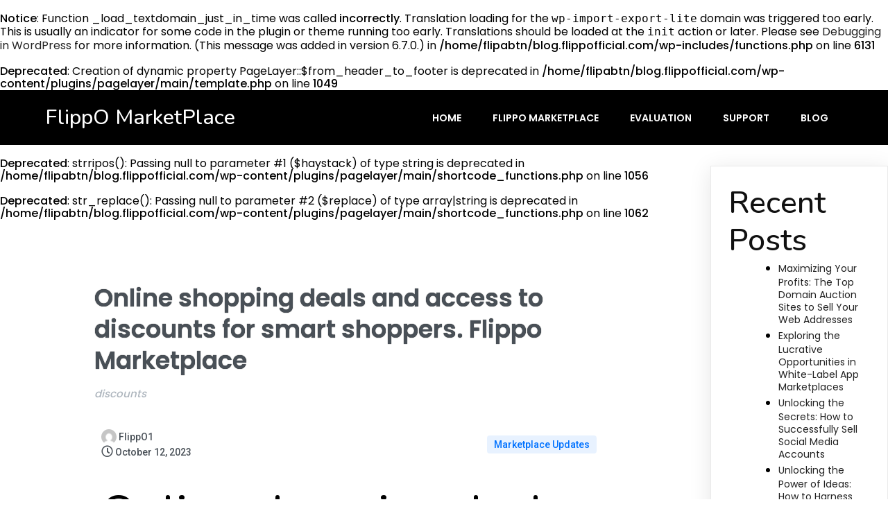

--- FILE ---
content_type: text/html; charset=UTF-8
request_url: https://blog.flippofficial.com/online-shopping-deals-and-access-to-discounts-for-smart-shoppers-flippo-marketplace/
body_size: 14699
content:
<br />
<b>Notice</b>:  Function _load_textdomain_just_in_time was called <strong>incorrectly</strong>. Translation loading for the <code>wp-import-export-lite</code> domain was triggered too early. This is usually an indicator for some code in the plugin or theme running too early. Translations should be loaded at the <code>init</code> action or later. Please see <a href="https://developer.wordpress.org/advanced-administration/debug/debug-wordpress/">Debugging in WordPress</a> for more information. (This message was added in version 6.7.0.) in <b>/home/flipabtn/blog.flippofficial.com/wp-includes/functions.php</b> on line <b>6131</b><br />
<br />
<b>Deprecated</b>:  Creation of dynamic property PageLayer::$from_header_to_footer is deprecated in <b>/home/flipabtn/blog.flippofficial.com/wp-content/plugins/pagelayer/main/template.php</b> on line <b>1049</b><br />
	<!DOCTYPE html>
	<html lang="en-US" prefix="og: https://ogp.me/ns#">
	<head>
		<meta charset="UTF-8" />
		<meta name="viewport" content="width=device-width, initial-scale=1">
		<link rel="profile" href="https://gmpg.org/xfn/11">
		
<!-- Search Engine Optimization by Rank Math - https://rankmath.com/ -->
<title>Online shopping deals and access to discounts for smart shoppers. Flippo Marketplace</title>
<meta name="description" content="discounts"/>
<meta name="robots" content="follow, index, max-image-preview:large"/>
<link rel="canonical" href="https://blog.flippofficial.com/online-shopping-deals-and-access-to-discounts-for-smart-shoppers-flippo-marketplace/" />
<meta property="og:locale" content="en_US" />
<meta property="og:type" content="article" />
<meta property="og:title" content="Online shopping deals and access to discounts for smart shoppers. Flippo Marketplace" />
<meta property="og:description" content="Online shopping deals and access to discounts for smart shoppers. Flippo Marketplace" />
<meta property="og:url" content="https://blog.flippofficial.com/online-shopping-deals-and-access-to-discounts-for-smart-shoppers-flippo-marketplace/" />
<meta property="og:site_name" content="FlippO MarketPlace" />
<meta property="article:tag" content="Buy Domain, Buy Websites, Online shopping deals" />
<meta property="article:section" content="Marketplace Updates" />
<meta property="article:published_time" content="2023-10-12T00:00:00+00:00" />
<meta name="twitter:card" content="summary_large_image" />
<meta name="twitter:title" content="Online shopping deals and access to discounts for smart shoppers. Flippo Marketplace" />
<meta name="twitter:description" content="Online shopping deals and access to discounts for smart shoppers. Flippo Marketplace" />
<meta name="twitter:label1" content="Written by" />
<meta name="twitter:data1" content="FlippO1" />
<meta name="twitter:label2" content="Time to read" />
<meta name="twitter:data2" content="Less than a minute" />
<script type="application/ld+json" class="rank-math-schema">{"@context":"https://schema.org","@graph":[{"@type":"Organization","@id":"https://blog.flippofficial.com/#organization","name":"FlippO MarketPlace","url":"https://blog.flippofficial.com","logo":{"@type":"ImageObject","@id":"https://blog.flippofficial.com/#logo","url":"http://blog.flippofficial.com/wp-content/uploads/2022/07/logo-white.png","contentUrl":"http://blog.flippofficial.com/wp-content/uploads/2022/07/logo-white.png","caption":"FlippO MarketPlace","inLanguage":"en-US","width":"170","height":"85"}},{"@type":"WebSite","@id":"https://blog.flippofficial.com/#website","url":"https://blog.flippofficial.com","name":"FlippO MarketPlace","publisher":{"@id":"https://blog.flippofficial.com/#organization"},"inLanguage":"en-US"},{"@type":"ImageObject","@id":"https://blog.flippofficial.com/wp-content/uploads/2023/10/Buy-Now-1.png","url":"https://blog.flippofficial.com/wp-content/uploads/2023/10/Buy-Now-1.png","width":"200","height":"200","inLanguage":"en-US"},{"@type":"WebPage","@id":"https://blog.flippofficial.com/online-shopping-deals-and-access-to-discounts-for-smart-shoppers-flippo-marketplace/#webpage","url":"https://blog.flippofficial.com/online-shopping-deals-and-access-to-discounts-for-smart-shoppers-flippo-marketplace/","name":"Online shopping deals and access to discounts for smart shoppers. Flippo Marketplace","datePublished":"2023-10-12T00:00:00+00:00","dateModified":"2023-10-12T00:00:00+00:00","isPartOf":{"@id":"https://blog.flippofficial.com/#website"},"primaryImageOfPage":{"@id":"https://blog.flippofficial.com/wp-content/uploads/2023/10/Buy-Now-1.png"},"inLanguage":"en-US"},{"image":{"@id":"https://blog.flippofficial.com/wp-content/uploads/2023/10/Buy-Now-1.png"},"@type":"Off","@id":"https://blog.flippofficial.com/online-shopping-deals-and-access-to-discounts-for-smart-shoppers-flippo-marketplace/#schema-7045","isPartOf":{"@id":"https://blog.flippofficial.com/online-shopping-deals-and-access-to-discounts-for-smart-shoppers-flippo-marketplace/#webpage"},"publisher":{"@id":"https://blog.flippofficial.com/#organization"},"inLanguage":"en-US","mainEntityOfPage":{"@id":"https://blog.flippofficial.com/online-shopping-deals-and-access-to-discounts-for-smart-shoppers-flippo-marketplace/#webpage"}}]}</script>
<!-- /Rank Math WordPress SEO plugin -->

<link rel="alternate" type="application/rss+xml" title="FlippO MarketPlace &raquo; Feed" href="https://blog.flippofficial.com/feed/" />
<script>
var pagelayer_ajaxurl = "https://blog.flippofficial.com/wp-admin/admin-ajax.php?";
var pagelayer_global_nonce = "fbfe9c1919";
var pagelayer_server_time = 1769600134;
var pagelayer_is_live = "";
var pagelayer_facebook_id = "";
var pagelayer_settings = {"post_types":["post","page"],"enable_giver":"1","max_width":1170,"tablet_breakpoint":768,"mobile_breakpoint":500,"sidebar":false,"body_font":false,"color":false};
var pagelayer_recaptch_lang = "";
var pagelayer_recaptch_version = "";
</script><link rel="alternate" title="oEmbed (JSON)" type="application/json+oembed" href="https://blog.flippofficial.com/wp-json/oembed/1.0/embed?url=https%3A%2F%2Fblog.flippofficial.com%2Fonline-shopping-deals-and-access-to-discounts-for-smart-shoppers-flippo-marketplace%2F" />
<link rel="alternate" title="oEmbed (XML)" type="text/xml+oembed" href="https://blog.flippofficial.com/wp-json/oembed/1.0/embed?url=https%3A%2F%2Fblog.flippofficial.com%2Fonline-shopping-deals-and-access-to-discounts-for-smart-shoppers-flippo-marketplace%2F&#038;format=xml" />
<style id="popularfx-global-styles" type="text/css">
body.popularfx-body h1{color:#000000}
.site-header {background-color:#ffffff!important;}
.site-title a {color:#171717!important;}
.site-title a { font-size: 30 px; }
.site-description {color:#171717 !important;}
.site-description {font-size: 15px;}
.site-footer {background-color:#171717! important;}

</style><link rel="preload" href="https://fonts.googleapis.com/css?family=Poppins%3A400%7CBitter%3A400%2C600%2C500%7CNunito%3A400%2C600%2C500%2C700" as="fetch" crossorigin="anonymous"><link rel="dns-prefetch" href="https://fonts.gstatic.com">
<link rel="preconnect" href="https://fonts.gstatic.com" crossorigin="anonymous"><style id="pagelayer-wow-animation-style" type="text/css">.pagelayer-wow{visibility: hidden;}</style>
	<style id="pagelayer-global-styles" type="text/css">
:root{--pagelayer-color-primary:#007bff;--pagelayer-color-secondary:#6c757d;--pagelayer-color-text:#1d1d1d;--pagelayer-color-accent:#61ce70;--pagelayer-font-primary-font-family:Open Sans;--pagelayer-font-secondary-font-family:Roboto;--pagelayer-font-text-font-family:Montserrat;--pagelayer-font-accent-font-family:Poppins;}
.pagelayer-row-stretch-auto > .pagelayer-row-holder, .pagelayer-row-stretch-full > .pagelayer-row-holder.pagelayer-width-auto{ max-width: 1170px; margin-left: auto; margin-right: auto;}
@media (min-width: 769px){
			.pagelayer-hide-desktop{
				display:none !important;
			}
		}

		@media (max-width: 768px) and (min-width: 501px){
			.pagelayer-hide-tablet{
				display:none !important;
			}
			.pagelayer-wp-menu-holder[data-drop_breakpoint="tablet"] .pagelayer-wp_menu-ul{
				display:none;
			}
		}

		@media (max-width: 500px){
			.pagelayer-hide-mobile{
				display:none !important;
			}
			.pagelayer-wp-menu-holder[data-drop_breakpoint="mobile"] .pagelayer-wp_menu-ul{
				display:none;
			}
		}
body.pagelayer-body {font-family:Poppins}
body.pagelayer-body > header{font-family:Bitter;font-weight:600}
body.pagelayer-body .site-main{background-color:#ffffffff}
body.pagelayer-body > footer{background-color:#ffffffff}
body.pagelayer-body .entry-header{background-color:#ffffffff}
body.pagelayer-body .entry-content{background-color:#ffffffff}
body.pagelayer-body .entry-footer{background-color:#ffffffff}
body.pagelayer-body p{margin:1px 0px 1px 0px;font-family:Poppins;font-size:14px;line-height:1.8;color:#616161ff}
body.pagelayer-body a{text-transform:none;line-height:1.3;text-decoration-line:none;color:#212121ff}
body.pagelayer-body a:hover{line-height:1.3;text-decoration-line:none;color:#4fc3f7ff}
body.pagelayer-body h1{margin:1px 0px 1px 0px;font-family:Nunito;font-size:65px;font-weight:600;line-height:1.2;color:#ffffffff}
body.pagelayer-body h2{margin:1px 0px 1px 0px;font-family:Nunito;font-size:45px;font-weight:500;line-height:1.2;color:#111111ff}
body.pagelayer-body h3{margin:1px 0px 1px 0px;font-family:Nunito;font-size:40px;font-weight:600;line-height:1.2;color:#ffffffff}
body.pagelayer-body h4{margin:1px 0px 1px 0px;font-family:Nunito;font-size:25px;font-weight:700;line-height:1;color:#000000ff}
body.pagelayer-body h5{margin:1px 0px 1px 0px;font-family:Nunito;font-size:20px;font-weight:600;line-height:1;color:#1e73be}
body.pagelayer-body h6{margin:1px 0px 1px 0px;font-family:Bitter;font-size:20px;font-weight:500;line-height:1;color:#000000ff}
body.pagelayer-body strong, body.pagelayer-body b{font-weight:500}
body.pagelayer-body em, body.pagelayer-body i:not(.fa, .fas, .far, .fab){font-style:normal;text-transform:none}
@media (max-width: 768px){
	[class^="pagelayer-offset-"],
	[class*=" pagelayer-offset-"] {
		margin-left: 0;
	}

	.pagelayer-row .pagelayer-col {
		margin-left: 0;
		width: 100%;
	}
	.pagelayer-row.pagelayer-gutters .pagelayer-col {
		margin-bottom: 16px;
	}
	.pagelayer-first-sm {
		order: -1;
	}
	.pagelayer-last-sm {
		order: 1;
	}
	
body.pagelayer-body {font-size:15px}
body.pagelayer-body p{font-family:Poppins;font-size:14px;line-height:1.8;color:#616161ff}
body.pagelayer-body h1{font-family:Nunito;font-size:55px;font-weight:600;line-height:1.2;color:#ffffffff}
body.pagelayer-body h2{font-family:Nunito;font-size:40px;font-weight:500;line-height:1.2;color:#111111ff}
body.pagelayer-body h3{font-family:Nunito;font-size:35px;font-weight:600;line-height:1.2;color:#ffffffff}
body.pagelayer-body h4{font-family:Nunito;font-size:23px;font-weight:700;line-height:1;color:#000000ff}
body.pagelayer-body h5{font-family:Nunito;font-size:20px;font-weight:600;line-height:1;color:#673ab7ff}
body.pagelayer-body h6{font-size:20px}

}
@media (max-width: 500px){
body.pagelayer-body {font-size:15px}
body.pagelayer-body p{font-family:Poppins;font-size:14px;line-height:1.8;color:#616161ff}
body.pagelayer-body h1{font-family:Nunito;font-size:45px;font-weight:600;line-height:1.2;color:#ffffffff}
body.pagelayer-body h2{font-family:Nunito;font-size:35px;font-weight:500;line-height:1.2;color:#111111ff}
body.pagelayer-body h3{font-family:Nunito;font-size:30px;font-weight:600;line-height:1.2;color:#ffffffff}
body.pagelayer-body h4{font-family:Nunito;font-size:21px;font-weight:700;line-height:1;color:#000000ff}
body.pagelayer-body h5{font-family:Nunito;font-size:18px;font-weight:600;line-height:1;color:#673ab7ff}
body.pagelayer-body h6{font-size:20px}
}

</style><style id='wp-img-auto-sizes-contain-inline-css'>
img:is([sizes=auto i],[sizes^="auto," i]){contain-intrinsic-size:3000px 1500px}
/*# sourceURL=wp-img-auto-sizes-contain-inline-css */
</style>

<link rel='stylesheet' id='pagelayer-frontend-css' href='https://blog.flippofficial.com/wp-content/plugins/pagelayer/css/givecss.php?give=pagelayer-frontend.css%2Cnivo-lightbox.css%2Canimate.min.css%2Cowl.carousel.min.css%2Cowl.theme.default.min.css%2Cfont-awesome5.min.css&#038;ver=2.0.7' media='all' />
<style id='wp-emoji-styles-inline-css'>

	img.wp-smiley, img.emoji {
		display: inline !important;
		border: none !important;
		box-shadow: none !important;
		height: 1em !important;
		width: 1em !important;
		margin: 0 0.07em !important;
		vertical-align: -0.1em !important;
		background: none !important;
		padding: 0 !important;
	}
/*# sourceURL=wp-emoji-styles-inline-css */
</style>
<link rel='stylesheet' id='wp-block-library-css' href='https://blog.flippofficial.com/wp-includes/css/dist/block-library/style.min.css?ver=6.9' media='all' />
<style id='classic-theme-styles-inline-css'>
/*! This file is auto-generated */
.wp-block-button__link{color:#fff;background-color:#32373c;border-radius:9999px;box-shadow:none;text-decoration:none;padding:calc(.667em + 2px) calc(1.333em + 2px);font-size:1.125em}.wp-block-file__button{background:#32373c;color:#fff;text-decoration:none}
/*# sourceURL=/wp-includes/css/classic-themes.min.css */
</style>
<link rel='stylesheet' id='contact-form-7-css' href='https://blog.flippofficial.com/wp-content/plugins/contact-form-7/includes/css/styles.css?ver=6.1.4' media='all' />
<link rel='stylesheet' id='popularfx-style-css' href='https://blog.flippofficial.com/wp-content/uploads/popularfx-templates/ecohost/style.css?ver=1.2.5' media='all' />
<style id='popularfx-style-inline-css'>

aside {
width: 20%;
float: right;
}

main, .pagelayer-content{
width: 79% !important;
display: inline-block;
float: left;
}

/*# sourceURL=popularfx-style-inline-css */
</style>
<link rel='stylesheet' id='popularfx-sidebar-css' href='https://blog.flippofficial.com/wp-content/themes/popularfx/sidebar.css?ver=1.2.5' media='all' />
<link rel='stylesheet' id='pagelayer-google-font-header-css' href='https://fonts.googleapis.com/css?family=Poppins%3A400%7CBitter%3A400%2C600%2C500%7CNunito%3A400%2C600%2C500%2C700&#038;ver=2.0.7' media='all' />
<script src="https://blog.flippofficial.com/wp-includes/js/jquery/jquery.min.js?ver=3.7.1" id="jquery-core-js"></script>
<script src="https://blog.flippofficial.com/wp-includes/js/jquery/jquery-migrate.min.js?ver=3.4.1" id="jquery-migrate-js"></script>
<script src="https://blog.flippofficial.com/wp-content/plugins/pagelayer/js/givejs.php?give=pagelayer-frontend.js%2Cnivo-lightbox.min.js%2Cwow.min.js%2Cjquery-numerator.js%2CsimpleParallax.min.js%2Cowl.carousel.min.js&amp;ver=2.0.7" id="pagelayer-frontend-js"></script>
<link rel="https://api.w.org/" href="https://blog.flippofficial.com/wp-json/" /><link rel="alternate" title="JSON" type="application/json" href="https://blog.flippofficial.com/wp-json/wp/v2/posts/1369" /><link rel="EditURI" type="application/rsd+xml" title="RSD" href="https://blog.flippofficial.com/xmlrpc.php?rsd" />
<meta name="generator" content="WordPress 6.9" />
<link rel='shortlink' href='https://blog.flippofficial.com/?p=1369' />
<link rel="icon" href="https://blog.flippofficial.com/wp-content/uploads/2022/07/logo-white-150x85.png" sizes="32x32" />
<link rel="icon" href="https://blog.flippofficial.com/wp-content/uploads/2022/07/logo-white.png" sizes="192x192" />
<link rel="apple-touch-icon" href="https://blog.flippofficial.com/wp-content/uploads/2022/07/logo-white.png" />
<meta name="msapplication-TileImage" content="https://blog.flippofficial.com/wp-content/uploads/2022/07/logo-white.png" />
		<style id="wp-custom-css">
			body.pagelayer-body h1 {
    color: #000; 
}		</style>
			</head>

	<body class="wp-singular post-template-default single single-post postid-1369 single-format-standard wp-custom-logo wp-theme-popularfx popularfx-body pagelayer-body">
		
	<header class="pagelayer-header"><div pagelayer-id="uht4795" class="p-uht4795 pagelayer-post_props">
</div>
<div pagelayer-id="fml3921" class="p-fml3921 pagelayer-row pagelayer-row-stretch-auto pagelayer-height-default">
<style pagelayer-style-id="fml3921">.p-fml3921 .pagelayer-col-holder{padding: 10px}
.p-fml3921 > .pagelayer-background-overlay{-webkit-transition: all 400ms !important; transition: all 400ms !important}
.p-fml3921 .pagelayer-svg-top .pagelayer-shape-fill{fill:#227bc3}
.p-fml3921 .pagelayer-row-svg .pagelayer-svg-top{width:100%;height:100px}
.p-fml3921 .pagelayer-svg-bottom .pagelayer-shape-fill{fill:#e44993}
.p-fml3921 .pagelayer-row-svg .pagelayer-svg-bottom{width:100%;height:100px}
.p-fml3921{background: #000000;padding-top: 10px; padding-right: 0px; padding-bottom: 10px; padding-left: 0px}
</style>
			
			
			
			
			<div class="pagelayer-row-holder pagelayer-row pagelayer-auto pagelayer-width-auto">
<div pagelayer-id="djk9540" class="p-djk9540 pagelayer-col">
<style pagelayer-style-id="djk9540">.p-djk9540{align-content: center !important}
.p-djk9540 .pagelayer-col-holder > div:not(:last-child){margin-bottom: 15px}
.pagelayer-row-holder .p-djk9540{width: 30%}
.p-djk9540 > .pagelayer-background-overlay{-webkit-transition: all 400ms !important; transition: all 400ms !important}
@media (max-width: 768px) and (min-width: 501px){.pagelayer-row-holder .p-djk9540{width: 70%}
}
@media (max-width: 500px){.pagelayer-row-holder .p-djk9540{width: 70%}
}
</style>
				
				
				
				<div class="pagelayer-col-holder">
<div pagelayer-id="2sn2962" class="p-2sn2962 pagelayer-wp_title">
<style pagelayer-style-id="2sn2962">.p-2sn2962 .pagelayer-wp-title-heading{font-family: Nunito; font-size: 30px !important; font-style:  !important; font-weight: 500 !important; font-variant:  !important; text-decoration-line:  !important; text-decoration-style: Solid !important; line-height: em !important; text-transform:  !important; letter-spacing: px !important; word-spacing: px !important;color:#ffffff;text-align:left;padding: 0px 0px 0px 0px}
</style><div class="pagelayer-wp-title-content">
			<div class="pagelayer-wp-title-section">
				<a href="https://blog.flippofficial.com" class="pagelayer-wp-title-link pagelayer-ele-link">
					
					<div class="pagelayer-wp-title-holder">
						<div class="pagelayer-wp-title-heading">FlippO MarketPlace</div>
						
					</div>
				</a>
			</div>			
		<div></div></div></div>
</div></div>
<div pagelayer-id="bxr3694" class="p-bxr3694 pagelayer-col">
<style pagelayer-style-id="bxr3694">.p-bxr3694{align-content: center !important}
.p-bxr3694 .pagelayer-col-holder > div:not(:last-child){margin-bottom: 15px}
.pagelayer-row-holder .p-bxr3694{width: 70%}
.p-bxr3694 > .pagelayer-background-overlay{-webkit-transition: all 400ms !important; transition: all 400ms !important}
@media (max-width: 768px) and (min-width: 501px){.pagelayer-row-holder .p-bxr3694{width: 30%}
}
@media (max-width: 500px){.pagelayer-row-holder .p-bxr3694{width: 30%}
}
</style>
				
				
				
				<div class="pagelayer-col-holder">
<div pagelayer-id="2e32130" class="p-2e32130 pagelayer-wp_menu">
<style pagelayer-style-id="2e32130">.p-2e32130 .pagelayer-wp_menu-ul{text-align:right}
.p-2e32130 .pagelayer-wp-menu-container li.menu-item{list-style: none}
.p-2e32130 .pagelayer-wp_menu-ul>li a:first-child{color: #ffffff}
.p-2e32130 .pagelayer-wp_menu-ul>li>a:hover{color: #673ab7}
.p-2e32130 .pagelayer-wp_menu-ul>li.pagelayer-active-sub-menu>a:hover{color: #673ab7}
.p-2e32130 .pagelayer-wp_menu-ul>li.current-menu-item>a{color: #673ab7}
.p-2e32130 .pagelayer-wp-menu-container ul li.menu-item > a{font-family: Poppins !important; font-size: 14px !important; font-style:  !important; font-weight: 600 !important; font-variant:  !important; text-decoration-line:  !important; text-decoration-style: Solid !important; line-height: em !important; text-transform: Uppercase !important; letter-spacing: px !important; word-spacing: px !important}
.p-2e32130 .pagelayer-wp_menu-ul>li>a{padding-left: 21px;padding-right: 21px;padding-top: 10px;padding-bottom	: 10px}
.p-2e32130 ul.sub-menu li>a{justify-content:left !important}
.p-2e32130 .pagelayer-menu-type-horizontal .sub-menu{left:0px}
.p-2e32130 .pagelayer-menu-type-horizontal .sub-menu .sub-menu{left:unset;left:100% !important;top:0px}
.p-2e32130 .pagelayer-wp-menu-container ul.sub-menu>li a{color: #ffffff}
.p-2e32130 .pagelayer-wp-menu-container ul.sub-menu{background-color: #0986c0}
.p-2e32130 .pagelayer-wp-menu-container ul.sub-menu li a{padding-left: 10px;padding-right: 10px;padding-top: 10px;padding-bottom	: 10px}
.p-2e32130 .pagelayer-wp-menu-container .sub-menu a{margin-left: 10px}
.p-2e32130 .pagelayer-wp-menu-container .sub-menu .sub-menu a{margin-left: calc(2 * 10px)}
.p-2e32130 .pagelayer-primary-menu-bar{text-align:center}
.p-2e32130 .pagelayer-primary-menu-bar i{color:#ffffff;background-color:#673ab7;font-size:30px}
.p-2e32130 .pagelayer-menu-type-dropdown{width:30%;background-color:#000000}
.p-2e32130 .pagelayer-menu-type-dropdown .pagelayer-wp_menu-ul{width:100%;top: 8%; transform: translateY(-8%)}
.p-2e32130 .pagelayer-wp_menu-close i{font-size:25px;padding:8px;color:rgba(255,255,255,0.41);background-color:rgba(0,0,0,0.21);-webkit-transition: all 600ms !important; transition: all 600ms !important}
.p-2e32130 .pagelayer-wp_menu-close i:hover{color:#ffffff;background-color:#000000}
@media (max-width: 768px) and (min-width: 501px){.p-2e32130 .pagelayer-wp_menu-ul>li>a{padding-top: 15px;padding-bottom	: 15px}
.p-2e32130 .pagelayer-primary-menu-bar{text-align:right}
.p-2e32130 .pagelayer-primary-menu-bar i{font-size:20px;padding:10 {{val[1]}}}
.p-2e32130 .pagelayer-menu-type-dropdown .pagelayer-wp_menu-ul > li > a{justify-content: flex-start}
.p-2e32130 .pagelayer-menu-type-dropdown{width:60%}
}
@media (max-width: 500px){.p-2e32130 .pagelayer-wp_menu-ul>li>a{padding-left: NaNpx;padding-right: NaNpx;padding-top: 15px;padding-bottom	: 15px}
.p-2e32130 .pagelayer-primary-menu-bar{text-align:right}
.p-2e32130 .pagelayer-primary-menu-bar i{font-size:20px;padding:10 {{val[1]}}}
.p-2e32130 .pagelayer-menu-type-dropdown .pagelayer-wp_menu-ul > li > a{justify-content: flex-start}
.p-2e32130 .pagelayer-menu-type-dropdown{width:80%}
}
</style><div class="pagelayer-wp-menu-holder" data-layout="horizontal" data-submenu_ind="caret-down" data-drop_breakpoint="tablet">
			<div class="pagelayer-primary-menu-bar"><i class="fas fa-bars" data-icon="fas fa-bars"></i></div>
			<div class="pagelayer-wp-menu-container pagelayer-menu-type-horizontal pagelayer-menu-hover- slide pagelayer-wp_menu-right" data-align="right">
				<div class="pagelayer-wp_menu-close"><i class="fas fa-times"></i></div>
				<div class="menu-ecohost-header-menu-container"><ul id="2" class="pagelayer-wp_menu-ul"><li id="menu-item-22" class="menu-item menu-item-type-post_type menu-item-object-page menu-item-home menu-item-22"><a href="https://blog.flippofficial.com/"><span class="pagelayer-nav-menu-title">Home</span></a><div class="pagelayer-mega-menu pagelayer-mega-editor-22"><div pagelayer-id="taj5531" class="p-taj5531 pagelayer-nav_menu_item">
<div class="pagelayer-menu-item-holder"></div></div>
</div></li>
<li id="menu-item-170" class="menu-item menu-item-type-custom menu-item-object-custom menu-item-170"><a href="https://www.flippofficial.com/"><span class="pagelayer-nav-menu-title">FlippO Marketplace</span></a><div class="pagelayer-mega-menu pagelayer-mega-editor-170"><div pagelayer-id="s7e7161" class="p-s7e7161 pagelayer-nav_menu_item">
<div class="pagelayer-menu-item-holder"></div></div>
</div></li>
<li id="menu-item-169" class="menu-item menu-item-type-custom menu-item-object-custom menu-item-169"><a href="https://evaluation.flippofficial.com/"><span class="pagelayer-nav-menu-title">Evaluation</span></a><div class="pagelayer-mega-menu pagelayer-mega-editor-169"></div></li>
<li id="menu-item-171" class="menu-item menu-item-type-custom menu-item-object-custom menu-item-171"><a href="https://support.flippofficial.com/"><span class="pagelayer-nav-menu-title">Support</span></a><div class="pagelayer-mega-menu pagelayer-mega-editor-171"></div></li>
<li id="menu-item-23" class="menu-item menu-item-type-post_type menu-item-object-page current_page_parent menu-item-23"><a href="https://blog.flippofficial.com/blog/"><span class="pagelayer-nav-menu-title">Blog</span></a><div class="pagelayer-mega-menu pagelayer-mega-editor-23"></div></li>
</ul></div>
			</div>
		</div></div>
</div></div>
</div></div>
	</header><div class="pagelayer-content"><br />
<b>Deprecated</b>:  strripos(): Passing null to parameter #1 ($haystack) of type string is deprecated in <b>/home/flipabtn/blog.flippofficial.com/wp-content/plugins/pagelayer/main/shortcode_functions.php</b> on line <b>1056</b><br />
<br />
<b>Deprecated</b>:  str_replace(): Passing null to parameter #2 ($replace) of type array|string is deprecated in <b>/home/flipabtn/blog.flippofficial.com/wp-content/plugins/pagelayer/main/shortcode_functions.php</b> on line <b>1062</b><br />
<div pagelayer-id="bdr9414" class="p-bdr9414 pagelayer-row pagelayer-row-stretch-auto pagelayer-height-default">
<style pagelayer-style-id="bdr9414">.p-bdr9414>.pagelayer-row-holder{max-width: 75%; margin-left: auto; margin-right: auto}
.p-bdr9414 > .pagelayer-background-overlay{-webkit-transition: all 400ms !important; transition: all 400ms !important}
.p-bdr9414 .pagelayer-svg-top .pagelayer-shape-fill{fill:#227bc3}
.p-bdr9414 .pagelayer-row-svg .pagelayer-svg-top{width:100%;height:100px}
.p-bdr9414 .pagelayer-svg-bottom .pagelayer-shape-fill{fill:#e44993}
.p-bdr9414 .pagelayer-row-svg .pagelayer-svg-bottom{width:100%;height:100px}
.p-bdr9414{margin-top: 80px; margin-right: 0px; margin-bottom: 80px; margin-left: 0px;padding-top: 0px; padding-right: 0px; padding-bottom: 0px; padding-left: 0px}
@media (max-width: 768px) and (min-width: 501px){.p-bdr9414>.pagelayer-row-holder{max-width: 100%; margin-left: auto; margin-right: auto}
}
@media (max-width: 500px){.p-bdr9414>.pagelayer-row-holder{max-width: 100%; margin-left: auto; margin-right: auto}
}
</style>
			
			
			
			
			<div class="pagelayer-row-holder pagelayer-row pagelayer-auto pagelayer-width-fixed">
<div pagelayer-id="yfr4566" class="p-yfr4566 pagelayer-col">
<style pagelayer-style-id="yfr4566">.p-yfr4566{align-content: center !important;padding-top: 10px; padding-right: 10px; padding-bottom: 10px; padding-left: 10px}
.p-yfr4566 .pagelayer-col-holder > div:not(:last-child){margin-bottom: 15px}
.pagelayer-row-holder .p-yfr4566{width: 100%}
.p-yfr4566 > .pagelayer-background-overlay{-webkit-transition: all 400ms !important; transition: all 400ms !important}
</style>
				
				
				
				<div class="pagelayer-col-holder">
<div pagelayer-id="v7n9444" class="p-v7n9444 pagelayer-post_title">
<style pagelayer-style-id="v7n9444">.p-v7n9444 .pagelayer-post-title{color:#495057;font-family: ; font-size: 35px !important; font-style:  !important; font-weight: bold !important; font-variant:  !important; text-decoration-line:  !important; text-decoration-style:  !important; line-height: 1.3em !important; text-transform:  !important; letter-spacing: px !important; word-spacing: px !important;text-shadow: 0px 0px 1px #000000}
.p-v7n9444 .pagelayer-post-title *{color:#495057}
.p-v7n9444{text-align: left}
@media (max-width: 768px) and (min-width: 501px){.p-v7n9444 .pagelayer-post-title{font-family: ; font-size: 30px !important; font-style:  !important; font-weight:  !important; font-variant:  !important; text-decoration-line:  !important; text-decoration-style:  !important; line-height: em !important; text-transform:  !important; letter-spacing: px !important; word-spacing: px !important}
}
@media (max-width: 500px){.p-v7n9444 .pagelayer-post-title{font-family: ; font-size: 30px !important; font-style:  !important; font-weight:  !important; font-variant:  !important; text-decoration-line:  !important; text-decoration-style:  !important; line-height: em !important; text-transform:  !important; letter-spacing: px !important; word-spacing: px !important}
}
</style><div class="pagelayer-post-title">
			
				Online shopping deals and access to discounts for smart shoppers. Flippo Marketplace
			
		</div></div>
<div pagelayer-id="kgd1425" class="p-kgd1425 pagelayer-post_excerpt">
<style pagelayer-style-id="kgd1425">.p-kgd1425 .pagelayer-post-excerpt{color:#adb5bd;font-family: ; font-size: 15px !important; font-style: Italic !important; font-weight: 500 !important; font-variant:  !important; text-decoration-line:  !important; text-decoration-style:  !important; line-height: 1.5em !important; text-transform:  !important; letter-spacing: px !important; word-spacing: px !important;margin-top:0px; margin-right:0px; margin-bottom:0px; margin-left:0px}
.p-kgd1425{text-align: left;margin-top: 0px; margin-right: 0px; margin-bottom: 0px; margin-left: 0px;padding-top: 0px; padding-right: 0px; padding-bottom: 0px; padding-left: 0px}
</style><div class="pagelayer-post-excerpt">discounts</div></div>
<div pagelayer-id="4wb1030" class="p-4wb1030 pagelayer-featured_img">
<style pagelayer-style-id="4wb1030">.p-4wb1030{text-align: center}
.p-4wb1030 img{filter: blur(0px) brightness(100%) contrast(100%) grayscale(0%) hue-rotate(0deg) opacity(100%) saturate(100%);box-shadow: 0px 24px 36px 0px rgba(0,0,0,0.10)  !important;-webkit-transition: all 400ms; transition: all 400ms}
.p-4wb1030 .pagelayer-featured-caption{color: #0986c0}
</style>
			<div class="pagelayer-featured-img"></div>
		
		</div>
<div pagelayer-id="f8n3612" class="p-f8n3612 pagelayer-inner_row pagelayer-row-stretch-auto pagelayer-height-default">
<style pagelayer-style-id="f8n3612">.p-f8n3612 .pagelayer-col-holder{padding: 10px}
.p-f8n3612 > .pagelayer-background-overlay{-webkit-transition: all 400ms !important; transition: all 400ms !important}
.p-f8n3612 .pagelayer-svg-top .pagelayer-shape-fill{fill:#227bc3}
.p-f8n3612 .pagelayer-row-svg .pagelayer-svg-top{width:100%;height:100px}
.p-f8n3612 .pagelayer-svg-bottom .pagelayer-shape-fill{fill:#e44993}
.p-f8n3612 .pagelayer-row-svg .pagelayer-svg-bottom{width:100%;height:100px}
</style>
			
			
			
			
			<div class="pagelayer-row-holder pagelayer-row pagelayer-auto pagelayer-width-auto">
<div pagelayer-id="i795860" class="p-i795860 pagelayer-col pagelayer-col-4">
<style pagelayer-style-id="i795860">.p-i795860{align-content: center !important}
.p-i795860 .pagelayer-col-holder > div:not(:last-child){margin-bottom: 15px}
.p-i795860 > .pagelayer-background-overlay{-webkit-transition: all 400ms !important; transition: all 400ms !important}
</style>
				
				
				
				<div class="pagelayer-col-holder">
<div pagelayer-id="qip3968" class="p-qip3968 pagelayer-post_info">
<style pagelayer-style-id="qip3968">.p-qip3968 .pagelayer-post-info-vertical .pagelayer-post-info-list-container{margin-right:25px}
.p-qip3968 .pagelayer-post-info-horizontal .pagelayer-post-info-list-container{margin-bottom:25px}
.p-qip3968 .pagelayer-post-info-container{text-align:left}
.p-qip3968 .pagelayer-post-info-icon span{font-size:120%;color:#495057}
.p-qip3968 .pagelayer-post-info-list-container a{font-family: Roboto !important; font-size: 14px !important; font-style:  !important; font-weight: 500 !important; font-variant:  !important; text-decoration-line:  !important; text-decoration-style:  !important; line-height: 1.6em !important; text-transform:  !important; letter-spacing: px !important; word-spacing: px !important}
.p-qip3968 .pagelayer-post-info-label{color:#495057}
.p-qip3968 .pagelayer-post-info-label a{color:#495057}
.p-qip3968 .pagelayer-post-info-label:hover{color:#000000}
.p-qip3968 .pagelayer-post-info-label:hover a{color:#000000}
</style><div class="pagelayer-post-info-container pagelayer-post-info-vertical">
<div pagelayer-id="l1i4146" class="p-l1i4146 pagelayer-post_info_list">
<style pagelayer-style-id="l1i4146">.p-l1i4146 .pagelayer-post-info-icon img{height:22px;width:22px;border-radius:50%;display:inline-block}
</style><div class="pagelayer-post-info-list-container">
			<a href="https://blog.flippofficial.com/author/FlippO1/" class="pagelayer-post-info-list-link">
				<span class="pagelayer-post-info-icon">
					
					<img decoding="async" class="pagelayer-img" src="https://secure.gravatar.com/avatar/b71e1d7a2b6fade7f0260224867eac0e4ba32d49de235fdbeedf6fd6e53d8933?s=96&amp;d=mm&amp;r=g" alt="Online shopping deals and access to discounts for smart shoppers. Flippo Marketplace" title="Online shopping deals and access to discounts for smart shoppers. Flippo Marketplace"></span>
				
				
				<span class="pagelayer-post-info-label pagelayer-author">FlippO1</span>
			</a>
		</div></div>
<div pagelayer-id="xj43574" class="p-xj43574 pagelayer-post_info_list">
<div class="pagelayer-post-info-list-container">
			<a href="https://blog.flippofficial.com/2023/10/12/" class="pagelayer-post-info-list-link">
				<span class="pagelayer-post-info-icon">
					<span class="far fa-clock"></span>
					</span>
				
				
				<span class="pagelayer-post-info-label pagelayer-date">October 12, 2023</span>
			</a>
		</div></div>
</div></div>
</div></div>
<div pagelayer-id="t2j1983" class="p-t2j1983 pagelayer-col pagelayer-col-7">
<style pagelayer-style-id="t2j1983">.p-t2j1983{align-content: center !important}
.p-t2j1983 .pagelayer-col-holder > div:not(:last-child){margin-bottom: 15px}
.p-t2j1983 > .pagelayer-background-overlay{-webkit-transition: all 400ms !important; transition: all 400ms !important}
</style>
				
				
				
				<div class="pagelayer-col-holder">
<div pagelayer-id="dbq3916" class="p-dbq3916 pagelayer-post_info">
<style pagelayer-style-id="dbq3916">.p-dbq3916 .pagelayer-post-info-container{text-align:right}
.p-dbq3916 .pagelayer-post-info-icon span{font-size:120%;color:#495057}
.p-dbq3916 .pagelayer-post-info-list-container a{font-family: Roboto !important; font-size: 14px !important; font-style:  !important; font-weight: 500 !important; font-variant:  !important; text-decoration-line:  !important; text-decoration-style:  !important; line-height: 1.6em !important; text-transform:  !important; letter-spacing: px !important; word-spacing: px !important}
.p-dbq3916 .pagelayer-post-info-label{color:#0072ff}
.p-dbq3916 .pagelayer-post-info-label a{color:#0072ff}
.p-dbq3916 .pagelayer-terms *{color:#0072ff !important;background-color:rgba(102,170,255,0.15);padding-top:5px; padding-right:10px; padding-bottom:5px; padding-left:10px;margin-top:0px; margin-right:5px; margin-bottom:0px; margin-left:5px;border-radius: 4px 4px 4px 4px; -webkit-border-radius:  4px 4px 4px 4px;-moz-border-radius: 4px 4px 4px 4px}
.p-dbq3916{padding-top: 0px; padding-right: 0px; padding-bottom: 0px; padding-left: 0px}
@media (max-width: 768px) and (min-width: 501px){.p-dbq3916 .pagelayer-post-info-container{text-align:left}
}
@media (max-width: 500px){.p-dbq3916 .pagelayer-post-info-container{text-align:left}
}
</style><div class="pagelayer-post-info-container pagelayer-post-info-vertical">
<div pagelayer-id="wpv7212" class="p-wpv7212 pagelayer-post_info_list">
<div class="pagelayer-post-info-list-container">
			
				<span class="pagelayer-post-info-icon">
					
					</span>
				
				
				<span class="pagelayer-post-info-label pagelayer-terms"> <a href="https://blog.flippofficial.com/marketplace-updates/"> Marketplace Updates </a></span>
			
		</div></div>
</div></div>
</div></div>
</div></div>
<div pagelayer-id="trw3096" class="p-trw3096 pagelayer-inner_row pagelayer-row-stretch-auto pagelayer-height-default">
<style pagelayer-style-id="trw3096">.p-trw3096 .pagelayer-col-holder{padding: 10px}
.p-trw3096 > .pagelayer-background-overlay{-webkit-transition: all 400ms !important; transition: all 400ms !important}
.p-trw3096 .pagelayer-svg-top .pagelayer-shape-fill{fill:#227bc3}
.p-trw3096 .pagelayer-row-svg .pagelayer-svg-top{width:100%;height:100px}
.p-trw3096 .pagelayer-svg-bottom .pagelayer-shape-fill{fill:#e44993}
.p-trw3096 .pagelayer-row-svg .pagelayer-svg-bottom{width:100%;height:100px}
</style>
			
			
			
			
			<div class="pagelayer-row-holder pagelayer-row pagelayer-auto pagelayer-width-auto">
<div pagelayer-id="wwu6541" class="p-wwu6541 pagelayer-col pagelayer-col-2">
<style pagelayer-style-id="wwu6541">.p-wwu6541{align-content: center !important}
.p-wwu6541 .pagelayer-col-holder > div:not(:last-child){margin-bottom: 15px}
.p-wwu6541 > .pagelayer-background-overlay{-webkit-transition: all 400ms !important; transition: all 400ms !important}
</style>
				
				
				
				<div class="pagelayer-col-holder">
<div pagelayer-id="ccj4284" class="p-ccj4284 pagelayer-post_content">
<style pagelayer-style-id="ccj4284">.p-ccj4284{text-align: left}
</style><div class="entry-content pagelayer-post-excerpt"><h1><strong>Online shopping deals and access to discounts for smart shoppers. </strong></h1>
<h2><strong>Domain</strong></h2>
<h3><a href="https://www.flippofficial.com/auction/website/335/" target="_blank" rel="noopener">YesRite.com</a></h3>
<h3>Target Audiance</h3>
discounts

<a href="https://www.flippofficial.com/auction/website/335/"><img decoding="async" src="https://blog.flippofficial.com/wp-content/uploads/2023/10/Buy-Now-1.png" alt="buy domains names YesRite.com" border="0" title="Online shopping deals and access to discounts for smart shoppers. Flippo Marketplace" /></a></div></div>
</div></div>
</div></div>
<div pagelayer-id="wl6689" class="p-wl6689 pagelayer-inner_row pagelayer-row-stretch-auto pagelayer-height-default">
<style pagelayer-style-id="wl6689">.p-wl6689 .pagelayer-col-holder{padding: 10px}
.p-wl6689 > .pagelayer-background-overlay{-webkit-transition: all 400ms !important; transition: all 400ms !important}
.p-wl6689 .pagelayer-svg-top .pagelayer-shape-fill{fill:#227bc3}
.p-wl6689 .pagelayer-row-svg .pagelayer-svg-top{width:100%;height:100px}
.p-wl6689 .pagelayer-svg-bottom .pagelayer-shape-fill{fill:#e44993}
.p-wl6689 .pagelayer-row-svg .pagelayer-svg-bottom{width:100%;height:100px}
</style>
			
			
			
			
			<div class="pagelayer-row-holder pagelayer-row pagelayer-auto pagelayer-width-auto">
<div pagelayer-id="fja274" class="p-fja274 pagelayer-col pagelayer-col-6">
<style pagelayer-style-id="fja274">.p-fja274{align-content: center !important}
.p-fja274 .pagelayer-col-holder > div:not(:last-child){margin-bottom: 15px}
.p-fja274 > .pagelayer-background-overlay{-webkit-transition: all 400ms !important; transition: all 400ms !important}
</style>
				
				
				
				<div class="pagelayer-col-holder">
<div pagelayer-id="dcl5111" class="p-dcl5111 pagelayer-post_info">
<style pagelayer-style-id="dcl5111">.p-dcl5111 .pagelayer-post-info-container{text-align:left}
.p-dcl5111 .pagelayer-post-info-icon span{font-size:120%;color:#495057}
.p-dcl5111 .pagelayer-post-info-list-container a{font-family: Roboto !important; font-size: 13px !important; font-style:  !important; font-weight: 500 !important; font-variant:  !important; text-decoration-line:  !important; text-decoration-style:  !important; line-height: 1.6em !important; text-transform: Uppercase !important; letter-spacing: px !important; word-spacing: px !important}
.p-dcl5111 .pagelayer-post-info-label{color:#0072ff}
.p-dcl5111 .pagelayer-post-info-label a{color:#0072ff}
.p-dcl5111 .pagelayer-terms *{color:#0072ff !important;background-color:rgba(102,170,255,0.15);padding-top:5px; padding-right:10px; padding-bottom:5px; padding-left:10px;margin-top:0px; margin-right:5px; margin-bottom:0px; margin-left:5px;border-radius: 4px 4px 4px 4px; -webkit-border-radius:  4px 4px 4px 4px;-moz-border-radius: 4px 4px 4px 4px}
.p-dcl5111{padding-top: 0px; padding-right: 0px; padding-bottom: 0px; padding-left: 0px}
@media (max-width: 768px) and (min-width: 501px){.p-dcl5111 .pagelayer-post-info-container{text-align:left}
}
@media (max-width: 500px){.p-dcl5111 .pagelayer-post-info-container{text-align:left}
}
</style><div class="pagelayer-post-info-container pagelayer-post-info-vertical">
<div pagelayer-id="7401458" class="p-7401458 pagelayer-post_info_list">
<div class="pagelayer-post-info-list-container">
			
				<span class="pagelayer-post-info-icon">
					
					</span>
				
				<span class="pagelayer-post-info-before">🔖Tags:</span>
				<span class="pagelayer-post-info-label pagelayer-terms"> <a href="https://blog.flippofficial.com/tag/buy-domain-buy-websites-online-shopping-deals/"> Buy Domain, Buy Websites, Online shopping deals </a></span>
			
		</div></div>
</div></div>
</div></div>
<div pagelayer-id="jzl6522" class="p-jzl6522 pagelayer-col pagelayer-col-6">
<style pagelayer-style-id="jzl6522">.p-jzl6522{align-content: center !important}
.p-jzl6522 .pagelayer-col-holder > div:not(:last-child){margin-bottom: 15px}
.p-jzl6522 > .pagelayer-background-overlay{-webkit-transition: all 400ms !important; transition: all 400ms !important}
</style>
				
				
				
				<div class="pagelayer-col-holder">
<div pagelayer-id="xsb5673" class="p-xsb5673 pagelayer-share_grp pagelayer-share-type-icon-label pagelayer-social-bg-none pagelayer-scheme-official">
<style pagelayer-style-id="xsb5673">.p-xsb5673{text-align: right}
.p-xsb5673 .pagelayer-share-content{min-height: 35px;-webkit-transition: all 400ms; transition: all 400ms}
.p-xsb5673 i{font-size: 27px}
.p-xsb5673 .pagelayer-icon-holder{font-size: 27px}
.p-xsb5673 .pagelayer-share-content i{-webkit-transition: all 400ms; transition: all 400ms}
.p-xsb5673 .pagelayer-icon-name{font-family: Roboto; font-size: 15px !important; font-style:  !important; font-weight: 500 !important; font-variant:  !important; text-decoration-line:  !important; text-decoration-style:  !important; line-height: em !important; text-transform:  !important; letter-spacing: px !important; word-spacing: px !important}
@media (max-width: 768px) and (min-width: 501px){.p-xsb5673{text-align: left}
.p-xsb5673 .pagelayer-share{padding-top: 10px; padding-bottom: 10px;padding-left: 10px; padding-right: 10px}
.p-xsb5673 i{font-size: 20px}
.p-xsb5673 .pagelayer-icon-holder{font-size: 20px}
.p-xsb5673 .pagelayer-icon-name{font-family: ; font-size: 13px !important; font-style:  !important; font-weight:  !important; font-variant:  !important; text-decoration-line:  !important; text-decoration-style:  !important; line-height: em !important; text-transform:  !important; letter-spacing: px !important; word-spacing: px !important}
}
@media (max-width: 500px){.p-xsb5673{text-align: left}
.p-xsb5673 .pagelayer-share{padding-top: 10px; padding-bottom: 10px;padding-left: 10px; padding-right: 10px}
.p-xsb5673 .pagelayer-share-content{min-height: NaNpx}
.p-xsb5673 i{font-size: 20px}
.p-xsb5673 .pagelayer-icon-holder{font-size: 20px}
.p-xsb5673 .pagelayer-icon-name{font-family: ; font-size: 13px !important; font-style:  !important; font-weight:  !important; font-variant:  !important; text-decoration-line:  !important; text-decoration-style:  !important; line-height: em !important; text-transform:  !important; letter-spacing: px !important; word-spacing: px !important}
}
</style>
<div pagelayer-id="9mh2934" class="p-9mh2934 pagelayer-share">

				<a class="pagelayer-ele-link" title="fab fa-facebook-square" href="https://www.facebook.com/sharer/sharer.php?u=blog.flippofficial.com/online-shopping-deals-and-access-to-discounts-for-smart-shoppers-flippo-marketplace/" target="_blank">
					<div class="pagelayer-share-content pagelayer-facebook-square" data-icon="fab fa-facebook-square">
						<div class="pagelayer-icon-holder pagelayer-share-buttons">
							<i class="pagelayer-social-fa fab fa-facebook-square"></i>
						</div>
						<div class="pagelayer-icon-name">
							<span class="pagelayer-icon-name-span">Share on Facebook</span>
						</div>
					</div>
				</a></div>
<div pagelayer-id="rai4926" class="p-rai4926 pagelayer-share">

				<a class="pagelayer-ele-link" title="fab fa-twitter-square" href="https://twitter.com/intent/tweet?url=blog.flippofficial.com/online-shopping-deals-and-access-to-discounts-for-smart-shoppers-flippo-marketplace/" target="_blank">
					<div class="pagelayer-share-content pagelayer-twitter-square" data-icon="fab fa-twitter-square">
						<div class="pagelayer-icon-holder pagelayer-share-buttons">
							<i class="pagelayer-social-fa fab fa-twitter-square"></i>
						</div>
						<div class="pagelayer-icon-name">
							<span class="pagelayer-icon-name-span">Share on Twitter</span>
						</div>
					</div>
				</a></div>
</div>
</div></div>
</div></div>
<div pagelayer-id="zqp4850" class="p-zqp4850 pagelayer-inner_row pagelayer-row-stretch-auto pagelayer-height-default">
<style pagelayer-style-id="zqp4850">.p-zqp4850 .pagelayer-col-holder{padding: 10px}
.p-zqp4850 > .pagelayer-background-overlay{-webkit-transition: all 400ms !important; transition: all 400ms !important}
.p-zqp4850 .pagelayer-svg-top .pagelayer-shape-fill{fill:#227bc3}
.p-zqp4850 .pagelayer-row-svg .pagelayer-svg-top{width:100%;height:100px}
.p-zqp4850 .pagelayer-svg-bottom .pagelayer-shape-fill{fill:#e44993}
.p-zqp4850 .pagelayer-row-svg .pagelayer-svg-bottom{width:100%;height:100px}
</style>
			
			
			
			
			<div class="pagelayer-row-holder pagelayer-row pagelayer-auto pagelayer-width-auto">
<div pagelayer-id="q725202" class="p-q725202 pagelayer-col pagelayer-col-2">
<style pagelayer-style-id="q725202">.p-q725202{align-content: center !important}
.p-q725202 .pagelayer-col-holder > div:not(:last-child){margin-bottom: 15px}
.p-q725202 > .pagelayer-background-overlay{-webkit-transition: all 400ms !important; transition: all 400ms !important}
</style>
				
				
				
				<div class="pagelayer-col-holder">
<div pagelayer-id="55r4448" class="p-55r4448 pagelayer-post_nav">
<style pagelayer-style-id="55r4448">.p-55r4448 .pagelayer-post-nav-link{color:#adb5bd;font-family:  !important; font-size: 15px !important; font-style:  !important; font-weight:  !important; font-variant:  !important; text-decoration-line:  !important; text-decoration-style:  !important; line-height: em !important; text-transform:  !important; letter-spacing: px !important; word-spacing: px !important}
.p-55r4448 .pagelayer-post-nav-title{color:#000000;font-family: Roboto !important; font-size: 18px !important; font-style:  !important; font-weight: bold !important; font-variant:  !important; text-decoration-line:  !important; text-decoration-style:  !important; line-height: em !important; text-transform:  !important; letter-spacing: px !important; word-spacing: px !important}
.p-55r4448 .pagelayer-post-nav-icon{color:#adb5bd;font-size:30px}
.p-55r4448 .pagelayer-post-nav-separator{display:none}
</style><div class="pagelayer-post-nav-container">
			<div class="pagelayer-prev-post">
				<a href="https://blog.flippofficial.com/roadside-assistance-and-access-to-vehicle-rescue-services-for-drivers-flippo-marketplace/" rel="prev"><span class="pagelayer-post-nav-icon fa fa-chevron-left"></span>
	<span class="pagelayer-next-holder">
		<span class="pagelayer-post-nav-link"> Previous</span><span class="pagelayer-post-nav-title">Roadside assistance and access to vehicle rescue services for drivers. Flippo Marketplace</span>
	</span></a>
			</div>
			<div class="pagelayer-post-nav-separator"></div>
			<div class="pagelayer-next-post">
				<a href="https://blog.flippofficial.com/personal-development-services-and-access-to-life-coaching-for-selfimprovement-flippo-marketplace/" rel="next"><span class="pagelayer-next-holder">
		<span class="pagelayer-post-nav-link"> Next</span><span class="pagelayer-post-nav-title">Personal development services and access to life coaching for selfimprovement. Flippo Marketplace</span>
	</span>
	<span class="pagelayer-post-nav-icon fa fa-chevron-right"></span></a>
			</div>
		</div></div>
</div></div>
</div></div>
</div></div>
</div></div>
<div pagelayer-id="kf35301" class="p-kf35301 pagelayer-row pagelayer-row-stretch-auto pagelayer-height-default">
<style pagelayer-style-id="kf35301">.p-kf35301>.pagelayer-row-holder{max-width: 75%; margin-left: auto; margin-right: auto}
.p-kf35301 > .pagelayer-background-overlay{-webkit-transition: all 400ms !important; transition: all 400ms !important}
.p-kf35301 .pagelayer-svg-top .pagelayer-shape-fill{fill:#227bc3}
.p-kf35301 .pagelayer-row-svg .pagelayer-svg-top{width:100%;height:100px}
.p-kf35301 .pagelayer-svg-bottom .pagelayer-shape-fill{fill:#e44993}
.p-kf35301 .pagelayer-row-svg .pagelayer-svg-bottom{width:100%;height:100px}
.p-kf35301{margin-top: 0px; margin-right: 0px; margin-bottom: 0px; margin-left: 0px;padding-top: 0px; padding-right: 0px; padding-bottom: 0px; padding-left: 0px}
@media (max-width: 768px) and (min-width: 501px){.p-kf35301>.pagelayer-row-holder{max-width: 100%; margin-left: auto; margin-right: auto}
}
@media (max-width: 500px){.p-kf35301>.pagelayer-row-holder{max-width: 100%; margin-left: auto; margin-right: auto}
.p-kf35301{margin-top: 0px; margin-right: 0px; margin-bottom: 0px; margin-left: 0px;padding-top: 0px; padding-right: 0px; padding-bottom: 0px; padding-left: 0px}
}
</style>
			
			
			
			
			<div class="pagelayer-row-holder pagelayer-row pagelayer-auto pagelayer-width-fixed">
<div pagelayer-id="d539589" class="p-d539589 pagelayer-col">
<style pagelayer-style-id="d539589">.p-d539589{align-content: center !important;padding-top: 10px; padding-right: 10px; padding-bottom: 10px; padding-left: 10px}
.p-d539589 .pagelayer-col-holder > div:not(:last-child){margin-bottom: 15px}
.pagelayer-row-holder .p-d539589{width: 100%}
.p-d539589 > .pagelayer-background-overlay{-webkit-transition: all 400ms !important; transition: all 400ms !important}
</style>
				
				
				
				<div class="pagelayer-col-holder">
<div pagelayer-id="1oh7228" class="p-1oh7228 pagelayer-post_comment">
<div class="pagelayer-post-comment-container">
						
		</div></div>
</div></div>
</div></div></div><aside id="secondary" class="widget-area">
	
		<section id="recent-posts-2" class="widget widget_recent_entries">
		<h2 class="widget-title">Recent Posts</h2>
		<ul>
											<li>
					<a href="https://blog.flippofficial.com/maximizing-your-profits-the-top-domain-auction-sites-to-sell-your-web-addresses/">Maximizing Your Profits: The Top Domain Auction Sites to Sell Your Web Addresses</a>
									</li>
											<li>
					<a href="https://blog.flippofficial.com/exploring-the-lucrative-opportunities-in-white-label-app-marketplaces/">Exploring the Lucrative Opportunities in White-Label App Marketplaces</a>
									</li>
											<li>
					<a href="https://blog.flippofficial.com/unlocking-the-secrets-how-to-successfully-sell-social-media-accounts/">Unlocking the Secrets: How to Successfully Sell Social Media Accounts</a>
									</li>
											<li>
					<a href="https://blog.flippofficial.com/unlocking-the-power-of-ideas-how-to-harness-keywords-for-success/">Unlocking the Power of Ideas: How to Harness Keywords for Success</a>
									</li>
											<li>
					<a href="https://blog.flippofficial.com/step-by-step-guide-how-to-build-a-website-from-scratch/">Step-by-Step Guide: How to Build a Website from Scratch</a>
									</li>
					</ul>

		</section><section id="pages-2" class="widget widget_pages"><h2 class="widget-title">Pages</h2>
			<ul>
				<li class="page_item page-item-21"><a href="https://blog.flippofficial.com/about/">About</a></li>
<li class="page_item page-item-20 current_page_parent"><a href="https://blog.flippofficial.com/blog/">Blog</a></li>
<li class="page_item page-item-19"><a href="https://blog.flippofficial.com/contact/">Contact</a></li>
<li class="page_item page-item-18"><a href="https://blog.flippofficial.com/">Home</a></li>
			</ul>

			</section><section id="categories-2" class="widget widget_categories"><h2 class="widget-title">Categories</h2>
			<ul>
					<li class="cat-item cat-item-3"><a href="https://blog.flippofficial.com/domains/">Domains</a>
</li>
	<li class="cat-item cat-item-6"><a href="https://blog.flippofficial.com/guide/">Guide</a>
</li>
	<li class="cat-item cat-item-399"><a href="https://blog.flippofficial.com/marketplace-tips/">Marketplace Tips</a>
</li>
	<li class="cat-item cat-item-105"><a href="https://blog.flippofficial.com/marketplace-updates/">Marketplace Updates</a>
</li>
			</ul>

			</section><section id="archives-2" class="widget widget_archive"><h2 class="widget-title">Archives</h2>		<label class="screen-reader-text" for="archives-dropdown-2">Archives</label>
		<select id="archives-dropdown-2" name="archive-dropdown">
			
			<option value="">Select Month</option>
				<option value='https://blog.flippofficial.com/2024/09/'> September 2024 </option>
	<option value='https://blog.flippofficial.com/2024/08/'> August 2024 </option>
	<option value='https://blog.flippofficial.com/2024/07/'> July 2024 </option>
	<option value='https://blog.flippofficial.com/2024/06/'> June 2024 </option>
	<option value='https://blog.flippofficial.com/2024/05/'> May 2024 </option>
	<option value='https://blog.flippofficial.com/2024/04/'> April 2024 </option>
	<option value='https://blog.flippofficial.com/2024/03/'> March 2024 </option>
	<option value='https://blog.flippofficial.com/2024/02/'> February 2024 </option>
	<option value='https://blog.flippofficial.com/2024/01/'> January 2024 </option>
	<option value='https://blog.flippofficial.com/2023/12/'> December 2023 </option>
	<option value='https://blog.flippofficial.com/2023/11/'> November 2023 </option>
	<option value='https://blog.flippofficial.com/2023/10/'> October 2023 </option>
	<option value='https://blog.flippofficial.com/2023/09/'> September 2023 </option>
	<option value='https://blog.flippofficial.com/2023/08/'> August 2023 </option>
	<option value='https://blog.flippofficial.com/2023/07/'> July 2023 </option>
	<option value='https://blog.flippofficial.com/2023/06/'> June 2023 </option>
	<option value='https://blog.flippofficial.com/2023/05/'> May 2023 </option>
	<option value='https://blog.flippofficial.com/2023/04/'> April 2023 </option>
	<option value='https://blog.flippofficial.com/2023/03/'> March 2023 </option>
	<option value='https://blog.flippofficial.com/2023/02/'> February 2023 </option>
	<option value='https://blog.flippofficial.com/2023/01/'> January 2023 </option>
	<option value='https://blog.flippofficial.com/2022/12/'> December 2022 </option>
	<option value='https://blog.flippofficial.com/2022/11/'> November 2022 </option>
	<option value='https://blog.flippofficial.com/2022/10/'> October 2022 </option>
	<option value='https://blog.flippofficial.com/2022/09/'> September 2022 </option>
	<option value='https://blog.flippofficial.com/2022/08/'> August 2022 </option>
	<option value='https://blog.flippofficial.com/2022/07/'> July 2022 </option>
	<option value='https://blog.flippofficial.com/2022/06/'> June 2022 </option>
	<option value='https://blog.flippofficial.com/2022/05/'> May 2022 </option>

		</select>

			<script>
( ( dropdownId ) => {
	const dropdown = document.getElementById( dropdownId );
	function onSelectChange() {
		setTimeout( () => {
			if ( 'escape' === dropdown.dataset.lastkey ) {
				return;
			}
			if ( dropdown.value ) {
				document.location.href = dropdown.value;
			}
		}, 250 );
	}
	function onKeyUp( event ) {
		if ( 'Escape' === event.key ) {
			dropdown.dataset.lastkey = 'escape';
		} else {
			delete dropdown.dataset.lastkey;
		}
	}
	function onClick() {
		delete dropdown.dataset.lastkey;
	}
	dropdown.addEventListener( 'keyup', onKeyUp );
	dropdown.addEventListener( 'click', onClick );
	dropdown.addEventListener( 'change', onSelectChange );
})( "archives-dropdown-2" );

//# sourceURL=WP_Widget_Archives%3A%3Awidget
</script>
</section></aside><!-- #secondary -->
	<footer class="pagelayer-footer"><div pagelayer-id="iz52018" class="p-iz52018 pagelayer-post_props">
</div>
<div pagelayer-id="ed91855" class="p-ed91855 pagelayer-row pagelayer-row-stretch-auto pagelayer-height-default">
<style pagelayer-style-id="ed91855">.p-ed91855 .pagelayer-col-holder{padding: 10px}
.p-ed91855 > .pagelayer-background-overlay{-webkit-transition: all 400ms !important; transition: all 400ms !important}
.p-ed91855 .pagelayer-svg-top .pagelayer-shape-fill{fill:#227bc3}
.p-ed91855 .pagelayer-row-svg .pagelayer-svg-top{width:100%;height:100px}
.p-ed91855 .pagelayer-svg-bottom .pagelayer-shape-fill{fill:#e44993}
.p-ed91855 .pagelayer-row-svg .pagelayer-svg-bottom{width:100%;height:100px}
.p-ed91855{background: #171717;padding-top: 30px; padding-right: 0px; padding-bottom: 40px; padding-left: 0px}
</style>
			
			
			
			
			<div class="pagelayer-row-holder pagelayer-row pagelayer-auto pagelayer-width-auto">
<div pagelayer-id="2le9660" class="p-2le9660 pagelayer-col pagelayer-col-6">
<style pagelayer-style-id="2le9660">.p-2le9660 .pagelayer-col-holder > div:not(:last-child){margin-bottom: 15px}
.p-2le9660 > .pagelayer-background-overlay{-webkit-transition: all 400ms !important; transition: all 400ms !important}
</style>
				
				
				
				<div class="pagelayer-col-holder">
<div pagelayer-id="ovx1946" class="p-ovx1946 pagelayer-wp_title">
<style pagelayer-style-id="ovx1946">.p-ovx1946 .pagelayer-wp-title-heading{font-family: Nunito; font-size: 30px !important; font-style:  !important; font-weight: 600 !important; font-variant:  !important; text-decoration-line:  !important; text-decoration-style: Solid !important; line-height: em !important; text-transform:  !important; letter-spacing: px !important; word-spacing: px !important;color:#00ccff;text-align:left;padding: 0px 0px 0px 0px}
</style><div class="pagelayer-wp-title-content">
			<div class="pagelayer-wp-title-section">
				<a href="https://blog.flippofficial.com" class="pagelayer-wp-title-link pagelayer-ele-link">
					
					<div class="pagelayer-wp-title-holder">
						<div class="pagelayer-wp-title-heading">FlippO MarketPlace</div>
						
					</div>
				</a>
			</div>			
		<div></div></div></div>
<div pagelayer-id="qk24186" class="p-qk24186 pagelayer-text">
<style pagelayer-style-id="qk24186">.p-qk24186 .pagelayer-text-holder p{font-family:poppins; color:#ffffff; font-weight:500; line-height:2;}
</style><div class="pagelayer-text-holder"><p style="text-align: left; color:#fff;">Buy & Sell Website, Shops , Apps with FlipOfficial..com</p><p></p><p></p></div></div>
<div pagelayer-id="atg1943" class="p-atg1943 pagelayer-social_grp pagelayer-social-shape-circle" pagelayer-animation="grow">
<style pagelayer-style-id="atg1943">.p-atg1943 i{height:1em; width:1em; position: absolute; top: 50%; left: 50%; transform: translate(-50% , -50%)}
.p-atg1943 .pagelayer-icon-holder{position: relative; min-height: 1em; min-width: 1em;padding: calc(0.5em + 10px);font-size: 14px;background-color: #00ccff !important;-webkit-transition: all 400ms; transition: all 400ms}
.p-atg1943{text-align: left}
.p-atg1943 > div{display: inline-block}
.p-atg1943 .pagelayer-social{padding: 3px}
.p-atg1943 .pagelayer-social-fa{font-size: 14px;color: #ffffff !important;-webkit-transition: all 400ms; transition: all 400ms}
.p-atg1943 .pagelayer-icon-holder:hover .pagelayer-social-fa{color: #ffffff !important}
.p-atg1943 .pagelayer-icon-holder:hover{background-color: #00ccff !important}
</style>
<div pagelayer-id="j322520" class="p-j322520 pagelayer-social">
<div class="pagelayer-icon-holder pagelayer-facebook-f" data-icon="fab fa-facebook-f">
					<a class="pagelayer-ele-link" href="https://facebook.com/sitepad" rel="nofollow noopener" target="_blank">
						<i class="pagelayer-social-fa fab fa-facebook-f"></i>
					</a>
				</div></div>
<div pagelayer-id="9gw9181" class="p-9gw9181 pagelayer-social">
<div class="pagelayer-icon-holder pagelayer-twitter" data-icon="fab fa-twitter">
					<a class="pagelayer-ele-link" href="https://twitter.com/sitepad" rel="nofollow noopener" target="_blank">
						<i class="pagelayer-social-fa fab fa-twitter"></i>
					</a>
				</div></div>
<div pagelayer-id="lrm3850" class="p-lrm3850 pagelayer-social">
<div class="pagelayer-icon-holder pagelayer-instagram" data-icon="fab fa-instagram">
					<a class="pagelayer-ele-link" href="https://instagram.com/sitepad" rel="nofollow noopener" target="_blank">
						<i class="pagelayer-social-fa fab fa-instagram"></i>
					</a>
				</div></div>
<div pagelayer-id="jad4915" class="p-jad4915 pagelayer-social">
<div class="pagelayer-icon-holder pagelayer-linkedin-in" data-icon="fab fa-linkedin-in">
					<a class="pagelayer-ele-link" href="https://linkedin.com/sitepad" rel="nofollow noopener" target="_blank">
						<i class="pagelayer-social-fa fab fa-linkedin-in"></i>
					</a>
				</div></div>
</div>
</div></div>
<div pagelayer-id="avp3735" class="p-avp3735 pagelayer-col pagelayer-col-2">
<style pagelayer-style-id="avp3735">.p-avp3735 .pagelayer-col-holder > div:not(:last-child){margin-bottom: 15px}
.p-avp3735 > .pagelayer-background-overlay{-webkit-transition: all 400ms !important; transition: all 400ms !important}
</style>
				
				
				
				<div class="pagelayer-col-holder">
<div pagelayer-id="h784579" class="p-h784579 pagelayer-heading">
<style pagelayer-style-id="h784579">.p-h784579 .pagelayer-heading-holder *{color:#00ccff;font-family:  !important; font-size: px !important; font-style:  !important; font-weight:  !important; font-variant:  !important; text-decoration-line:  !important; text-decoration-style: Solid !important; line-height: em !important; text-transform:  !important; letter-spacing: px !important; word-spacing: px !important}
.p-h784579 .pagelayer-heading-holder{color:#00ccff;font-family:  !important; font-size: px !important; font-style:  !important; font-weight:  !important; font-variant:  !important; text-decoration-line:  !important; text-decoration-style: Solid !important; line-height: em !important; text-transform:  !important; letter-spacing: px !important; word-spacing: px !important}
</style><div class="pagelayer-heading-holder"><h5>Quick Links</h5></div>
		
			</div>
<div pagelayer-id="0ex3558" class="p-0ex3558 pagelayer-list">
<style pagelayer-style-id="0ex3558">.p-0ex3558 li{list-style-type: none;font-family: Poppins; font-size: 14px !important; font-style:  !important; font-weight: 600 !important; font-variant:  !important; text-decoration-line:  !important; text-decoration-style: Solid !important; line-height: em !important; text-transform:  !important; letter-spacing: px !important; word-spacing: px !important}
.p-0ex3558 .pagelayer-list-icon-holder{padding-bottom: calc(18px/2); padding-top: calc(18px/2)}
.p-0ex3558 .pagelayer-list-item{color:#ffffff}
.p-0ex3558 li > a{font-family: Poppins; font-size: 14px !important; font-style:  !important; font-weight: 600 !important; font-variant:  !important; text-decoration-line:  !important; text-decoration-style: Solid !important; line-height: em !important; text-transform:  !important; letter-spacing: px !important; word-spacing: px !important}
.p-0ex3558 .pagelayer-list-icon{color:#0986c0}
.p-0ex3558{margin-top: 10px; margin-right: 0px; margin-bottom: 0px; margin-left: 0px}
</style><ul class="pagelayer-list-ul pagelayer-list-type-none">
<div pagelayer-id="4cg7323" class="p-4cg7323 pagelayer-list_item">
<li class="pagelayer-list-li">
				<a class="pagelayer-list-url pagelayer-ele-link" href="https://blog.flippofficial.com/">
					<span class="pagelayer-list-icon-holder">
						
						<span class="pagelayer-list-item">Home</span>
					</span>
				</a>
			</li></div>
<div pagelayer-id="eni6421" class="p-eni6421 pagelayer-list_item">
<li class="pagelayer-list-li">
				<a class="pagelayer-list-url pagelayer-ele-link" href="https://www.flippofficial.com/" target="_blank">
					<span class="pagelayer-list-icon-holder">
						
						<span class="pagelayer-list-item">FlippO MarkePlace</span>
					</span>
				</a>
			</li></div>
<div pagelayer-id="qgy2573" class="p-qgy2573 pagelayer-list_item">
<li class="pagelayer-list-li">
				<a class="pagelayer-list-url pagelayer-ele-link" href="https://evaluation.flippofficial.com/" target="_blank">
					<span class="pagelayer-list-icon-holder">
						
						<span class="pagelayer-list-item">Evaluation</span>
					</span>
				</a>
			</li></div>
<div pagelayer-id="bwp6920" class="p-bwp6920 pagelayer-list_item">
<li class="pagelayer-list-li">
				<a class="pagelayer-list-url pagelayer-ele-link" href="https://support.flippofficial.com/" target="_blank">
					<span class="pagelayer-list-icon-holder">
						
						<span class="pagelayer-list-item">Support</span>
					</span>
				</a>
			</li></div>
</ul></div>
</div></div>
<div pagelayer-id="hro5806" class="p-hro5806 pagelayer-col pagelayer-col-4">
<style pagelayer-style-id="hro5806">.p-hro5806 .pagelayer-col-holder > div:not(:last-child){margin-bottom: 15px}
.p-hro5806 > .pagelayer-background-overlay{-webkit-transition: all 400ms !important; transition: all 400ms !important}
</style>
				
				
				
				<div class="pagelayer-col-holder">
<div pagelayer-id="ovf8014" class="p-ovf8014 pagelayer-heading">
<style pagelayer-style-id="ovf8014">.p-ovf8014 .pagelayer-heading-holder *{color:#00ccff;font-family:  !important; font-size: px !important; font-style:  !important; font-weight:  !important; font-variant:  !important; text-decoration-line:  !important; text-decoration-style: Solid !important; line-height: em !important; text-transform:  !important; letter-spacing: px !important; word-spacing: px !important}
.p-ovf8014 .pagelayer-heading-holder{color:#00ccff;font-family:  !important; font-size: px !important; font-style:  !important; font-weight:  !important; font-variant:  !important; text-decoration-line:  !important; text-decoration-style: Solid !important; line-height: em !important; text-transform:  !important; letter-spacing: px !important; word-spacing: px !important}
</style><div class="pagelayer-heading-holder"><h5>Get In Touch</h5></div>
		
			</div>
<div pagelayer-id="jl34827" class="p-jl34827 pagelayer-address">
<style pagelayer-style-id="jl34827">.p-jl34827 .pagelayer-address *, .p-jl34827 .pagelayer-address{color:#ffffff;font-family: Poppins; font-size: 14px !important; font-style:  !important; font-weight: 500 !important; font-variant:  !important; text-decoration-line:  !important; text-decoration-style: Solid !important; line-height: 1.4em !important; text-transform:  !important; letter-spacing: px !important; word-spacing: px !important}
.p-jl34827{margin-top: 10px; margin-right: 0px; margin-bottom: 0px; margin-left: 0px}
</style><div class="pagelayer-address-holder">
			<span class="pagelayer-address-icon"><i class=""></i></span>
			<span class="pagelayer-address">14 Berkeley St,

London W1J 8DX, UK</span>
		</div></div>
<div pagelayer-id="dws9789" class="p-dws9789 pagelayer-email">
<style pagelayer-style-id="dws9789">.p-dws9789 .pagelayer-email *, .p-dws9789 .pagelayer-email{color:#ffffff;font-family: Poppins; font-size: 14px !important; font-style:  !important; font-weight:  !important; font-variant:  !important; text-decoration-line:  !important; text-decoration-style: Solid !important; line-height: em !important; text-transform:  !important; letter-spacing: px !important; word-spacing: px !important}
.p-dws9789{margin-top: 5px; margin-right: 0px; margin-bottom: 0px; margin-left: 0px}
</style><div class="pagelayer-email-holder">
			<span class="pagelayer-email-icon"><i class=""></i></span>
			<a href="mailto:support@flippofficial.com">
				<span class="pagelayer-email">support@flippofficial.com</span></a></div>
			
			</div>
<div pagelayer-id="kuo2977" class="p-kuo2977 pagelayer-phone">
<style pagelayer-style-id="kuo2977">.p-kuo2977 .pagelayer-phone *, .p-kuo2977 .pagelayer-phone{color:#ffffff;font-family: Poppins; font-size: 14px !important; font-style:  !important; font-weight: 500 !important; font-variant:  !important; text-decoration-line:  !important; text-decoration-style: Solid !important; line-height: em !important; text-transform:  !important; letter-spacing: px !important; word-spacing: px !important}
.p-kuo2977{margin-top: 10px; margin-right: 0px; margin-bottom: 0px; margin-left: 0px}
</style><div class="pagelayer-phone-holder">
			<span class="pagelayer-phone-icon"><i class=""></i></span>
			<a href="tel:+443457877877">
				<span class="pagelayer-phone">+443457877877</span>
			</a>
			</div></div>
</div></div>
</div></div>
<div pagelayer-id="mft3634" class="p-mft3634 pagelayer-row pagelayer-row-stretch-auto pagelayer-height-default">
<style pagelayer-style-id="mft3634">.p-mft3634 .pagelayer-col-holder{padding: 10px}
.p-mft3634 > .pagelayer-background-overlay{-webkit-transition: all 400ms !important; transition: all 400ms !important}
.p-mft3634 .pagelayer-svg-top .pagelayer-shape-fill{fill:#227bc3}
.p-mft3634 .pagelayer-row-svg .pagelayer-svg-top{width:100%;height:100px}
.p-mft3634 .pagelayer-svg-bottom .pagelayer-shape-fill{fill:#e44993}
.p-mft3634 .pagelayer-row-svg .pagelayer-svg-bottom{width:100%;height:100px}
.p-mft3634{background: #00ccff}
</style>
			
			
			
			
			<div class="pagelayer-row-holder pagelayer-row pagelayer-auto pagelayer-width-auto">
<div pagelayer-id="k8b3047" class="p-k8b3047 pagelayer-col">
<style pagelayer-style-id="k8b3047">.p-k8b3047 .pagelayer-col-holder > div:not(:last-child){margin-bottom: 15px}
.p-k8b3047 > .pagelayer-background-overlay{-webkit-transition: all 400ms !important; transition: all 400ms !important}
</style>
				
				
				
				<div class="pagelayer-col-holder">
<div pagelayer-id="76m3623" class="p-76m3623 pagelayer-copyright">
<style pagelayer-style-id="76m3623">.p-76m3623 .pagelayer-copyright *, .p-76m3623 .pagelayer-copyright{color:#ffffff;font-family: Poppins; font-size: 16px !important; font-style:  !important; font-weight: 500 !important; font-variant:  !important; text-decoration-line:  !important; text-decoration-style: Solid !important; line-height: em !important; text-transform:  !important; letter-spacing: px !important; word-spacing: px !important}
.p-76m3623 .pagelayer-copyright{text-align: left}
.p-76m3623{padding-top: 10px; padding-right: 0px; padding-bottom: 10px; padding-left: 0px}
</style><div class="pagelayer-copyright">
			<a href="https://blog.flippofficial.com">
				© 2022 My Blog | <a href="https://popularfx.com" rel="nofollow noopener" target="_blank">PopularFX Theme</a>
			</a>
		</div></div>
</div></div>
</div></div>

	</footer><link rel="preload" href="https://fonts.googleapis.com/css?family=Poppins%3A400%2C600%2C500%7CRoboto%3A400%2C500%2Cbold" as="fetch" crossorigin="anonymous"><script type="speculationrules">
{"prefetch":[{"source":"document","where":{"and":[{"href_matches":"/*"},{"not":{"href_matches":["/wp-*.php","/wp-admin/*","/wp-content/uploads/*","/wp-content/*","/wp-content/plugins/*","/wp-content/themes/popularfx/*","/*\\?(.+)"]}},{"not":{"selector_matches":"a[rel~=\"nofollow\"]"}},{"not":{"selector_matches":".no-prefetch, .no-prefetch a"}}]},"eagerness":"conservative"}]}
</script>
<style id='global-styles-inline-css'>
:root{--wp--preset--aspect-ratio--square: 1;--wp--preset--aspect-ratio--4-3: 4/3;--wp--preset--aspect-ratio--3-4: 3/4;--wp--preset--aspect-ratio--3-2: 3/2;--wp--preset--aspect-ratio--2-3: 2/3;--wp--preset--aspect-ratio--16-9: 16/9;--wp--preset--aspect-ratio--9-16: 9/16;--wp--preset--color--black: #000000;--wp--preset--color--cyan-bluish-gray: #abb8c3;--wp--preset--color--white: #ffffff;--wp--preset--color--pale-pink: #f78da7;--wp--preset--color--vivid-red: #cf2e2e;--wp--preset--color--luminous-vivid-orange: #ff6900;--wp--preset--color--luminous-vivid-amber: #fcb900;--wp--preset--color--light-green-cyan: #7bdcb5;--wp--preset--color--vivid-green-cyan: #00d084;--wp--preset--color--pale-cyan-blue: #8ed1fc;--wp--preset--color--vivid-cyan-blue: #0693e3;--wp--preset--color--vivid-purple: #9b51e0;--wp--preset--gradient--vivid-cyan-blue-to-vivid-purple: linear-gradient(135deg,rgb(6,147,227) 0%,rgb(155,81,224) 100%);--wp--preset--gradient--light-green-cyan-to-vivid-green-cyan: linear-gradient(135deg,rgb(122,220,180) 0%,rgb(0,208,130) 100%);--wp--preset--gradient--luminous-vivid-amber-to-luminous-vivid-orange: linear-gradient(135deg,rgb(252,185,0) 0%,rgb(255,105,0) 100%);--wp--preset--gradient--luminous-vivid-orange-to-vivid-red: linear-gradient(135deg,rgb(255,105,0) 0%,rgb(207,46,46) 100%);--wp--preset--gradient--very-light-gray-to-cyan-bluish-gray: linear-gradient(135deg,rgb(238,238,238) 0%,rgb(169,184,195) 100%);--wp--preset--gradient--cool-to-warm-spectrum: linear-gradient(135deg,rgb(74,234,220) 0%,rgb(151,120,209) 20%,rgb(207,42,186) 40%,rgb(238,44,130) 60%,rgb(251,105,98) 80%,rgb(254,248,76) 100%);--wp--preset--gradient--blush-light-purple: linear-gradient(135deg,rgb(255,206,236) 0%,rgb(152,150,240) 100%);--wp--preset--gradient--blush-bordeaux: linear-gradient(135deg,rgb(254,205,165) 0%,rgb(254,45,45) 50%,rgb(107,0,62) 100%);--wp--preset--gradient--luminous-dusk: linear-gradient(135deg,rgb(255,203,112) 0%,rgb(199,81,192) 50%,rgb(65,88,208) 100%);--wp--preset--gradient--pale-ocean: linear-gradient(135deg,rgb(255,245,203) 0%,rgb(182,227,212) 50%,rgb(51,167,181) 100%);--wp--preset--gradient--electric-grass: linear-gradient(135deg,rgb(202,248,128) 0%,rgb(113,206,126) 100%);--wp--preset--gradient--midnight: linear-gradient(135deg,rgb(2,3,129) 0%,rgb(40,116,252) 100%);--wp--preset--font-size--small: 13px;--wp--preset--font-size--medium: 20px;--wp--preset--font-size--large: 36px;--wp--preset--font-size--x-large: 42px;--wp--preset--spacing--20: 0.44rem;--wp--preset--spacing--30: 0.67rem;--wp--preset--spacing--40: 1rem;--wp--preset--spacing--50: 1.5rem;--wp--preset--spacing--60: 2.25rem;--wp--preset--spacing--70: 3.38rem;--wp--preset--spacing--80: 5.06rem;--wp--preset--shadow--natural: 6px 6px 9px rgba(0, 0, 0, 0.2);--wp--preset--shadow--deep: 12px 12px 50px rgba(0, 0, 0, 0.4);--wp--preset--shadow--sharp: 6px 6px 0px rgba(0, 0, 0, 0.2);--wp--preset--shadow--outlined: 6px 6px 0px -3px rgb(255, 255, 255), 6px 6px rgb(0, 0, 0);--wp--preset--shadow--crisp: 6px 6px 0px rgb(0, 0, 0);}:where(.is-layout-flex){gap: 0.5em;}:where(.is-layout-grid){gap: 0.5em;}body .is-layout-flex{display: flex;}.is-layout-flex{flex-wrap: wrap;align-items: center;}.is-layout-flex > :is(*, div){margin: 0;}body .is-layout-grid{display: grid;}.is-layout-grid > :is(*, div){margin: 0;}:where(.wp-block-columns.is-layout-flex){gap: 2em;}:where(.wp-block-columns.is-layout-grid){gap: 2em;}:where(.wp-block-post-template.is-layout-flex){gap: 1.25em;}:where(.wp-block-post-template.is-layout-grid){gap: 1.25em;}.has-black-color{color: var(--wp--preset--color--black) !important;}.has-cyan-bluish-gray-color{color: var(--wp--preset--color--cyan-bluish-gray) !important;}.has-white-color{color: var(--wp--preset--color--white) !important;}.has-pale-pink-color{color: var(--wp--preset--color--pale-pink) !important;}.has-vivid-red-color{color: var(--wp--preset--color--vivid-red) !important;}.has-luminous-vivid-orange-color{color: var(--wp--preset--color--luminous-vivid-orange) !important;}.has-luminous-vivid-amber-color{color: var(--wp--preset--color--luminous-vivid-amber) !important;}.has-light-green-cyan-color{color: var(--wp--preset--color--light-green-cyan) !important;}.has-vivid-green-cyan-color{color: var(--wp--preset--color--vivid-green-cyan) !important;}.has-pale-cyan-blue-color{color: var(--wp--preset--color--pale-cyan-blue) !important;}.has-vivid-cyan-blue-color{color: var(--wp--preset--color--vivid-cyan-blue) !important;}.has-vivid-purple-color{color: var(--wp--preset--color--vivid-purple) !important;}.has-black-background-color{background-color: var(--wp--preset--color--black) !important;}.has-cyan-bluish-gray-background-color{background-color: var(--wp--preset--color--cyan-bluish-gray) !important;}.has-white-background-color{background-color: var(--wp--preset--color--white) !important;}.has-pale-pink-background-color{background-color: var(--wp--preset--color--pale-pink) !important;}.has-vivid-red-background-color{background-color: var(--wp--preset--color--vivid-red) !important;}.has-luminous-vivid-orange-background-color{background-color: var(--wp--preset--color--luminous-vivid-orange) !important;}.has-luminous-vivid-amber-background-color{background-color: var(--wp--preset--color--luminous-vivid-amber) !important;}.has-light-green-cyan-background-color{background-color: var(--wp--preset--color--light-green-cyan) !important;}.has-vivid-green-cyan-background-color{background-color: var(--wp--preset--color--vivid-green-cyan) !important;}.has-pale-cyan-blue-background-color{background-color: var(--wp--preset--color--pale-cyan-blue) !important;}.has-vivid-cyan-blue-background-color{background-color: var(--wp--preset--color--vivid-cyan-blue) !important;}.has-vivid-purple-background-color{background-color: var(--wp--preset--color--vivid-purple) !important;}.has-black-border-color{border-color: var(--wp--preset--color--black) !important;}.has-cyan-bluish-gray-border-color{border-color: var(--wp--preset--color--cyan-bluish-gray) !important;}.has-white-border-color{border-color: var(--wp--preset--color--white) !important;}.has-pale-pink-border-color{border-color: var(--wp--preset--color--pale-pink) !important;}.has-vivid-red-border-color{border-color: var(--wp--preset--color--vivid-red) !important;}.has-luminous-vivid-orange-border-color{border-color: var(--wp--preset--color--luminous-vivid-orange) !important;}.has-luminous-vivid-amber-border-color{border-color: var(--wp--preset--color--luminous-vivid-amber) !important;}.has-light-green-cyan-border-color{border-color: var(--wp--preset--color--light-green-cyan) !important;}.has-vivid-green-cyan-border-color{border-color: var(--wp--preset--color--vivid-green-cyan) !important;}.has-pale-cyan-blue-border-color{border-color: var(--wp--preset--color--pale-cyan-blue) !important;}.has-vivid-cyan-blue-border-color{border-color: var(--wp--preset--color--vivid-cyan-blue) !important;}.has-vivid-purple-border-color{border-color: var(--wp--preset--color--vivid-purple) !important;}.has-vivid-cyan-blue-to-vivid-purple-gradient-background{background: var(--wp--preset--gradient--vivid-cyan-blue-to-vivid-purple) !important;}.has-light-green-cyan-to-vivid-green-cyan-gradient-background{background: var(--wp--preset--gradient--light-green-cyan-to-vivid-green-cyan) !important;}.has-luminous-vivid-amber-to-luminous-vivid-orange-gradient-background{background: var(--wp--preset--gradient--luminous-vivid-amber-to-luminous-vivid-orange) !important;}.has-luminous-vivid-orange-to-vivid-red-gradient-background{background: var(--wp--preset--gradient--luminous-vivid-orange-to-vivid-red) !important;}.has-very-light-gray-to-cyan-bluish-gray-gradient-background{background: var(--wp--preset--gradient--very-light-gray-to-cyan-bluish-gray) !important;}.has-cool-to-warm-spectrum-gradient-background{background: var(--wp--preset--gradient--cool-to-warm-spectrum) !important;}.has-blush-light-purple-gradient-background{background: var(--wp--preset--gradient--blush-light-purple) !important;}.has-blush-bordeaux-gradient-background{background: var(--wp--preset--gradient--blush-bordeaux) !important;}.has-luminous-dusk-gradient-background{background: var(--wp--preset--gradient--luminous-dusk) !important;}.has-pale-ocean-gradient-background{background: var(--wp--preset--gradient--pale-ocean) !important;}.has-electric-grass-gradient-background{background: var(--wp--preset--gradient--electric-grass) !important;}.has-midnight-gradient-background{background: var(--wp--preset--gradient--midnight) !important;}.has-small-font-size{font-size: var(--wp--preset--font-size--small) !important;}.has-medium-font-size{font-size: var(--wp--preset--font-size--medium) !important;}.has-large-font-size{font-size: var(--wp--preset--font-size--large) !important;}.has-x-large-font-size{font-size: var(--wp--preset--font-size--x-large) !important;}
/*# sourceURL=global-styles-inline-css */
</style>
<link rel='stylesheet' id='pagelayer-google-font-css' href='https://fonts.googleapis.com/css?family=Poppins%3A400%2C600%2C500%7CRoboto%3A400%2C500%2Cbold&#038;ver=2.0.7' media='all' />
<script src="https://blog.flippofficial.com/wp-includes/js/dist/hooks.min.js?ver=dd5603f07f9220ed27f1" id="wp-hooks-js"></script>
<script src="https://blog.flippofficial.com/wp-includes/js/dist/i18n.min.js?ver=c26c3dc7bed366793375" id="wp-i18n-js"></script>
<script id="wp-i18n-js-after">
wp.i18n.setLocaleData( { 'text direction\u0004ltr': [ 'ltr' ] } );
//# sourceURL=wp-i18n-js-after
</script>
<script src="https://blog.flippofficial.com/wp-content/plugins/contact-form-7/includes/swv/js/index.js?ver=6.1.4" id="swv-js"></script>
<script id="contact-form-7-js-before">
var wpcf7 = {
    "api": {
        "root": "https:\/\/blog.flippofficial.com\/wp-json\/",
        "namespace": "contact-form-7\/v1"
    },
    "cached": 1
};
//# sourceURL=contact-form-7-js-before
</script>
<script src="https://blog.flippofficial.com/wp-content/plugins/contact-form-7/includes/js/index.js?ver=6.1.4" id="contact-form-7-js"></script>
<script src="https://blog.flippofficial.com/wp-content/themes/popularfx/js/navigation.js?ver=1.2.5" id="popularfx-navigation-js"></script>
<script id="wp-emoji-settings" type="application/json">
{"baseUrl":"https://s.w.org/images/core/emoji/17.0.2/72x72/","ext":".png","svgUrl":"https://s.w.org/images/core/emoji/17.0.2/svg/","svgExt":".svg","source":{"concatemoji":"https://blog.flippofficial.com/wp-includes/js/wp-emoji-release.min.js?ver=6.9"}}
</script>
<script type="module">
/*! This file is auto-generated */
const a=JSON.parse(document.getElementById("wp-emoji-settings").textContent),o=(window._wpemojiSettings=a,"wpEmojiSettingsSupports"),s=["flag","emoji"];function i(e){try{var t={supportTests:e,timestamp:(new Date).valueOf()};sessionStorage.setItem(o,JSON.stringify(t))}catch(e){}}function c(e,t,n){e.clearRect(0,0,e.canvas.width,e.canvas.height),e.fillText(t,0,0);t=new Uint32Array(e.getImageData(0,0,e.canvas.width,e.canvas.height).data);e.clearRect(0,0,e.canvas.width,e.canvas.height),e.fillText(n,0,0);const a=new Uint32Array(e.getImageData(0,0,e.canvas.width,e.canvas.height).data);return t.every((e,t)=>e===a[t])}function p(e,t){e.clearRect(0,0,e.canvas.width,e.canvas.height),e.fillText(t,0,0);var n=e.getImageData(16,16,1,1);for(let e=0;e<n.data.length;e++)if(0!==n.data[e])return!1;return!0}function u(e,t,n,a){switch(t){case"flag":return n(e,"\ud83c\udff3\ufe0f\u200d\u26a7\ufe0f","\ud83c\udff3\ufe0f\u200b\u26a7\ufe0f")?!1:!n(e,"\ud83c\udde8\ud83c\uddf6","\ud83c\udde8\u200b\ud83c\uddf6")&&!n(e,"\ud83c\udff4\udb40\udc67\udb40\udc62\udb40\udc65\udb40\udc6e\udb40\udc67\udb40\udc7f","\ud83c\udff4\u200b\udb40\udc67\u200b\udb40\udc62\u200b\udb40\udc65\u200b\udb40\udc6e\u200b\udb40\udc67\u200b\udb40\udc7f");case"emoji":return!a(e,"\ud83e\u1fac8")}return!1}function f(e,t,n,a){let r;const o=(r="undefined"!=typeof WorkerGlobalScope&&self instanceof WorkerGlobalScope?new OffscreenCanvas(300,150):document.createElement("canvas")).getContext("2d",{willReadFrequently:!0}),s=(o.textBaseline="top",o.font="600 32px Arial",{});return e.forEach(e=>{s[e]=t(o,e,n,a)}),s}function r(e){var t=document.createElement("script");t.src=e,t.defer=!0,document.head.appendChild(t)}a.supports={everything:!0,everythingExceptFlag:!0},new Promise(t=>{let n=function(){try{var e=JSON.parse(sessionStorage.getItem(o));if("object"==typeof e&&"number"==typeof e.timestamp&&(new Date).valueOf()<e.timestamp+604800&&"object"==typeof e.supportTests)return e.supportTests}catch(e){}return null}();if(!n){if("undefined"!=typeof Worker&&"undefined"!=typeof OffscreenCanvas&&"undefined"!=typeof URL&&URL.createObjectURL&&"undefined"!=typeof Blob)try{var e="postMessage("+f.toString()+"("+[JSON.stringify(s),u.toString(),c.toString(),p.toString()].join(",")+"));",a=new Blob([e],{type:"text/javascript"});const r=new Worker(URL.createObjectURL(a),{name:"wpTestEmojiSupports"});return void(r.onmessage=e=>{i(n=e.data),r.terminate(),t(n)})}catch(e){}i(n=f(s,u,c,p))}t(n)}).then(e=>{for(const n in e)a.supports[n]=e[n],a.supports.everything=a.supports.everything&&a.supports[n],"flag"!==n&&(a.supports.everythingExceptFlag=a.supports.everythingExceptFlag&&a.supports[n]);var t;a.supports.everythingExceptFlag=a.supports.everythingExceptFlag&&!a.supports.flag,a.supports.everything||((t=a.source||{}).concatemoji?r(t.concatemoji):t.wpemoji&&t.twemoji&&(r(t.twemoji),r(t.wpemoji)))});
//# sourceURL=https://blog.flippofficial.com/wp-includes/js/wp-emoji-loader.min.js
</script>
</body>
	</html>